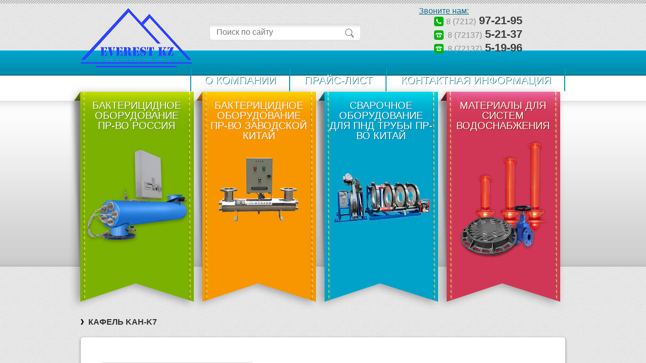

--- FILE ---
content_type: text/html; charset=UTF-8
request_url: https://everestkz.kz/catalog/stroitelnye-materialy/kafel-stenovoy-polovoy/kafel-kah-k7.html
body_size: 7263
content:
<!DOCTYPE html>
<html>
<head>
<title>Кафель KAH-K7 купить в Караганде</title>
<meta name="viewport" content="width=device-width, initial-scale=1">
<meta name="title" content="Кафель KAH-K7 купить в Караганде" />
<meta name='yandex-verification' content='5273a6d1d7462f37' />
<meta http-equiv="Content-Type" content="text/html; charset=UTF-8" />
<meta name="keywords" content="купить Кафель KAH-K7, Кафель KAH-K7 в караганде, Кафель KAH-K7 в Казахстане, Кафель стеновой, половой" />
<meta name="description" content="У нас вы можете купить Кафель KAH-K7 по низким ценам в Караганде и по всему Казахстане" />
<link href="/bitrix/cache/css/s1/inner/page_a6f7049545a0280e91e0149894c3bf34/page_a6f7049545a0280e91e0149894c3bf34.css?1554017247674" type="text/css"  rel="stylesheet" />
<link href="/bitrix/cache/css/s1/inner/template_fda156efaaaa6751f3f8ef27d8ea0683/template_fda156efaaaa6751f3f8ef27d8ea0683.css?15540172471301" type="text/css"  data-template-style="true"  rel="stylesheet" />
<script type="text/javascript">var _ba = _ba || []; _ba.push(["aid", "15ee70b885663161bb956f8ef933ee78"]); _ba.push(["host", "everestkz.kz"]); (function() {var ba = document.createElement("script"); ba.type = "text/javascript"; ba.async = true;ba.src = (document.location.protocol == "https:" ? "https://" : "http://") + "bitrix.info/ba.js";var s = document.getElementsByTagName("script")[0];s.parentNode.insertBefore(ba, s);})();</script>


<!--[if lt IE 9]>
<script type="text/javascript" src="http://html5shiv.googlecode.com/svn/trunk/html5.js"></script>
<![endif]-->
<link rel="stylesheet" href="https://maxcdn.bootstrapcdn.com/bootstrap/3.3.7/css/bootstrap.min.css" integrity="sha384-BVYiiSIFeK1dGmJRAkycuHAHRg32OmUcww7on3RYdg4Va+PmSTsz/K68vbdEjh4u" crossorigin="anonymous">

<link rel="shortcut icon" href="/favicon.ico">
<link href="/style/reset.css" rel="stylesheet" />
<link href="/style/style.css" rel="stylesheet" />
<link href="/style/stylesheet.css" rel="stylesheet" />
<link href="/style/jquery.fancybox.css" rel="stylesheet" />
<link href="/style/responsive.css?v=6" rel="stylesheet" />
	<link rel="stylesheet" type="text/css" href="/style/component.css" />
		<script src="/js/modernizr.custom.js"></script>
<script src="https://ajax.googleapis.com/ajax/libs/jquery/2.2.4/jquery.min.js"></script>


<script src="/js/jquery.jcarousel.min.js"></script>
<script src="/js/jcarousel.basic.js"></script>
<script src="/js/jcarousel.responsive.js"></script>
<script src="/js/jquery.fancybox.pack.js"></script>


<script>
$(document).ready(function() {
	$('.fancybox').fancybox({
padding: [90, 110, 65, 110],
tpl: {closeBtn : '<a title="Закрыть" class="fancybox-item fancybox-close" href="javascript:;">Закрыть<i class="sprite sprite-close"></i></a>'},
					helpers : {
					media : {},
					title : {
						type : 'over'
					}
				},
	afterLoad : function() {
					this.title = 'Фото ' + (this.index + 1) + ' из ' + this.group.length + (this.title ? ' - ' + this.title : '');
				}
	
	});
	
	$('.fancybox-full').fancybox({
padding: [90, 110, 65, 110],
tpl: {closeBtn : '<a title="Закрыть" class="fancybox-item fancybox-close" href="javascript:;">Закрыть<i class="sprite sprite-close"></i></a>'},
					helpers : {
					media : {},
					title : {
						type : 'over'
					}
				},

	
	});
	
});
</script>

<script src="/js/readmore.min.js"></script>
<script>
$(document).ready(function() {
var windowwidth = $(window).width();
if (windowwidth < '680') {
	$('.textcat').readmore({
		moreLink: '<a href="#">Читать далее</a>',
		lessLink: '<a href="#">Скрыть</a>',
		blockCSS: 'display: block; width: 100%; padding: 30px',
		collapsedHeight: 260
	});
}
});

$(window).resize(function() {
    if ($(window).width() < 680) {
		$('.textcat').readmore('destroy');


       $('.textcat').readmore({
		moreLink: '<a href="#">Читать далее</a>',
		lessLink: '<a href="#">Скрыть</a>',
		blockCSS: 'display: block; width: 100%; padding: 30px;',
		collapsedHeight: 260
	});
    } else {
		$('.textcat').readmore('destroy');
	}
});
</script>



</head>
<body>

		<div id="st-container" class="st-container">

			  
<nav class="st-menu st-effect-1" id="menu-1">

<ul>



			<li><a href="/about/">О компании</a></li>
		
			<li><a href="/price/">Прайс-лист</a></li>
		
			<li><a href="/contact/">Контактная информация</a></li>
		


</ul>


  <h2 class="icon icon-lab"> <a href="/catalog/bakteritsidnoe-oborudovanie/">Бактерицидное оборудование пр-во Россия</a></h2>
  <ul>
    <li><a href="/catalog/bakteritsidnoe-oborudovanie/bakteritsidnye-ustanovki-dlya-pitevoy-vody/">Для <b> питьевой воды</b> </a></li>
    <li><a href="/catalog/bakteritsidnoe-oborudovanie/bakteritsidnye-ustanovki-dlya-stochnoy-i-tekhnicheskoy-vody/">Для <b>сточной и технической воды</b> </a></li>
    <li><a href="/catalog/bakteritsidnye-ustanovki-dlya-pishchevoy-promyshlennosti-i-miniralnoy-vody.php">Для <b>пищевой промышлен - ности и миниральной воды</b> </a></li>
    <li><a href="/catalog/bakteritsidnye-ustanovki-dlya-basseynov-i-akvaparkov.php">Для <b>бассейнов и аквапарков</b> </a></li>
    <li><a href="/catalog/bakteritsidnye-ustanovki-dlya-morskoy-vody-i-vody-dlya-okeanariumov.php">Для <b>морской воды и воды для океанариумов</b> </a></li>
    <li><a href="/catalog/bakteritsidnoe-oborudovanie/zapasnye-chasti-k-bakteritsidnym-ustanovkam/"> <b>Запасные части</b> к бактерицидным установкам. </a></li>
    <li><a href="/catalog/obsluzhivanie-v-techenii-vsego-sroka-ekspluatatsii.php"><b>Обслуживание</b> в течении всего срока эксплуатации</a></li>
    <li><a href="/catalog/pusko-naladochnye-raboty-i-ustanovka-na-obekte.php"><b>Пуско-наладочные</b> работы и установка на объекте.</a></li>
    <li><a href="/catalog/dostavka-do-obekta.php"><b>Доставка</b> до объекта.</a></li>
    <li><a href="/catalog/obuchenie-personala.php"><b>Обучение</b> персонала.</a></li>
  </ul>
  
  
  
  <h2 class="icon icon-lab"> <a href="/catalog/bakteritsidnoe-oborudovanie/">Бактерицидное оборудование пр-во заводской Китай</a></h2>
  		<ul>
			
			<li><a href="/catalog/bakteritsidnoe-oborudovanie-pr-vo-zavodskoy-kitay/bakteritsidnye-ustanovki-dlya-pitevoy-vody-china/">Для <b> питьевой воды</b> </a></li>
			<li><a href="/catalog/bakteritsidnoe-oborudovanie-pr-vo-zavodskoy-kitay/bakteritsidnye-ustanovki-dlya-stochnoy-i-tekhnicheskoy-vody-china/">Для <b>сточной и технической воды</b> </a></li>
			
			<li><a href="#">Для <b>пищевой промышлен - ности и миниральной воды</b> </a></li>
			<li><a href="#">Для <b>бассейнов и аквапарков</b> </a></li>
			<li><a href="#">Для <b>морской воды и воды для океанариумов</b> </a></li>
			<li><a href="/catalog/bakteritsidnoe-oborudovanie-pr-vo-zavodskoy-kitay/zapasnye-chasti-k-bakteritsidnym-ustanovkam-china/"> <b>Запасные части</b> к бактерицидным установкам. </a></li>
			<li><a href="/catalog/obsluzhivanie-v-techenii-vsego-sroka-ekspluatatsii.php"><b>Обслуживание</b> в течении всего срока эксплуатации</a></li>
			<li><a href="/catalog/pusko-naladochnye-raboty-i-ustanovka-na-obekte.php"><b>Пуско-наладочные</b> работы и установка на объекте.</a></li>
			<li><a href="/catalog/dostavka-do-obekta.php"><b>Доставка</b> до объекта.</a></li>
			<li><a href="/catalog/obuchenie-personala.php"><b>Обучение</b> персонала.</a></li>
		</ul>
		
  <h2 class="icon icon-lab"> <a href="/catalog/materialy-dlya-sistem-vodosnabzheniya/">Материалы для систем водоснабжения</a></h2>
  <ul>
            <li><a href="/catalog/materialy-dlya-sistem-vodosnabzheniya/lyuki-kanalizatsionnye/">
      <strong>Люки канализационные</strong> (полимерно-песчаные) пр-во Россия.      </a></li>
        <li><a href="/catalog/materialy-dlya-sistem-vodosnabzheniya/gidranty-pozharnye-proizvodstvovo-rossiya/">
      <strong>Гидранты пожарные</strong> пр-во Россия.      </a></li>
        <li><a href="/catalog/materialy-dlya-sistem-vodosnabzheniya/kolonki-vodorazbornye-proizvodstvo-rossiya/">
      <strong>Колонки водоразборные</strong> пр-во Россия.      </a></li>
        <li><a href="/catalog/materialy-dlya-sistem-vodosnabzheniya/zapornaya-armatura-zadvizhki-ventelya-klapana-zatvory/">
      <strong>Запорная арматура</strong> (задвижки, фланцы, метизы).      </a></li>
        <li><a href="/catalog/materialy-dlya-sistem-vodosnabzheniya/zapasnye-chasti-dlya-gidrantov-i-kolonok/">
      <strong>Запасные части</strong> для гидрантов и колонок      </a></li>
        <li><a href="/catalog/materialy-dlya-sistem-vodosnabzheniya/pozharnye-podstavki/">
      <strong>Пожарные подставки</strong>      </a></li>
      </ul>
  <h2 class="icon icon-lab"> <a href="/catalog/svarochnoe-oborudovanie-dlya-pnd-truby/">Сварочное оборудование для ПНД трубы пр-во Китай</a></h2>
  <ul>
            <li><a href="/catalog/svarochnoe-oborudovanie-dlya-pnd-truby/svarochnye-apparaty/">
      <strong>Сварочные аппараты</strong> по стык-пайке ПНД трубы пр-во Китай.      </a></li>
        <li><a href="/catalog/svarochnoe-oborudovanie-dlya-pnd-truby/elektromuftovye-svarochnye-apparaty-pr-vo-kitay/">
      <strong>Электромуфтовые</strong> сварочные аппараты пр-во Китай      </a></li>
        <li><a href="/catalog/svarochnoe-oborudovanie-dlya-pnd-truby/bytovye-svarochnye-apparaty-dlya-pvkh-trub/">
      <strong>Бытовые</strong> сварочные аппараты для пвх труб      </a></li>
        <li><a href="/catalog/svarochnoe-oborudovanie-dlya-pnd-truby/komplektuyushchie-i-zapchasti-k-svarochnymi-apparatami/">
      <strong>Комплектующие и запчасти</strong> к сварочными аппаратами      </a></li>
      </ul>
  
</nav>
			
			<div class="st-pusher">
				<div class="st-content">
					<div class="st-content-inner">
					
<div id="panel" class="hidden-xs hidden-sm">
</div>
<div class="wrapper">
  <div id="st-trigger-effects" class="hidden-md hidden-lg">
                <button data-effect="st-effect-1"></button>
              </div>
  <header>

    <div class="line"></div>
    <div class="inner"> <a href="/" class="logo"><img src="/images/logo.png?v=2" /></a>
	
			
      <div class="search">
  
	  

<form action="/search/">


			<input type="text" class="search-text" name="q" value="" placeholder="Поиск по сайту" size="15" maxlength="50" />			
			
<input name="s" type="submit" class="search-submit" value="Поиск" />

</form>
</div>

	  
      <div class="contacts"> <span>Звоните нам:</span>
        <div>
		          <p><i class="sprite sprite-phone"></i><span>8 (7212)</span> 97-21-95</p>
          <p><i class="sprite sprite-phone2"></i><span>8 (72137)</span> 5-21-37</p>
		  <p><i class="sprite sprite-phone2"></i><span>8 (72137)</span> 5-19-96</p>

        </div>
        <div class="clr"></div>
      </div>
      <div class="clr"></div>
    </div>
  </header>
  <div class="menu hidden-xs hidden-sm">
    <div class="inner">
      <nav>
        <ul class="reset">
         


			<li><a href="/about/">О компании</a></li>
		
			<li><a href="/price/">Прайс-лист</a></li>
		
			<li><a href="/contact/">Контактная информация</a></li>
		


        </ul>
      </nav>
      <div class="clr"></div>
    </div>
  </div>
  
  
  
  <div class="flags hidden-xs hidden-sm">
    <div class="inner">
       <div class="flag flag1">
	<div class="title">
 <a href="/catalog/bakteritsidnoe-oborudovanie/">Бактерицидное оборудование пр-во Россия</a>
	</div>
	<div class="clr">
	</div>
	<div class="pic animate">
 <img alt="Бактерицидное оборудование пр-во Россия" src="/images/cat1.png">
	</div>
	<div class="txt animate">
		<ul>
			 			<li><a href="/catalog/bakteritsidnoe-oborudovanie/bakteritsidnye-ustanovki-dlya-pitevoy-vody/">Для <b> питьевой воды</b> </a></li>
			<li><a href="/catalog/bakteritsidnoe-oborudovanie/bakteritsidnye-ustanovki-dlya-stochnoy-i-tekhnicheskoy-vody/">Для <b>сточной и технической воды</b> </a></li>
			<li><a href="/catalog/bakteritsidnye-ustanovki-dlya-pishchevoy-promyshlennosti-i-miniralnoy-vody.php">Для <b>пищевой промышлен - ности и миниральной воды</b> </a></li>
			<li><a href="/catalog/bakteritsidnye-ustanovki-dlya-basseynov-i-akvaparkov.php">Для <b>бассейнов и аквапарков</b> </a></li>
			<li><a href="/catalog/bakteritsidnye-ustanovki-dlya-morskoy-vody-i-vody-dlya-okeanariumov.php">Для <b>морской воды и воды для океанариумов</b> </a></li>
			<li><a href="/catalog/bakteritsidnoe-oborudovanie/zapasnye-chasti-k-bakteritsidnym-ustanovkam/"> <b>Запасные части</b> к бактерицидным установкам. </a></li>
			<li><a href="/catalog/obsluzhivanie-v-techenii-vsego-sroka-ekspluatatsii.php"><b>Обслуживание</b> в течении всего срока эксплуатации</a></li>
			<li><a href="/catalog/pusko-naladochnye-raboty-i-ustanovka-na-obekte.php"><b>Пуско-наладочные</b> работы и установка на объекте.</a></li>
			<li><a href="/catalog/dostavka-do-obekta.php"><b>Доставка</b> до объекта.</a></li>
			<li><a href="/catalog/obuchenie-personala.php"><b>Обучение</b> персонала.</a></li>
		</ul>
	</div>
</div>


<div class="flag flag4">
	<div class="title">
		<a href="/catalog/bakteritsidnoe-oborudovanie-pr-vo-zavodskoy-kitay/">Бактерицидное оборудование пр-во заводской Китай</a>
	</div>
	<div class="clr">
	</div>
	<div class="pic animate">
 <img alt="Бактерицидное оборудование пр-во заводской Китай" src="/images/cat4-2.png">
	</div>
	<div class="txt animate">
		<ul>
			
			<li><a href="/catalog/bakteritsidnoe-oborudovanie-pr-vo-zavodskoy-kitay/bakteritsidnye-ustanovki-dlya-pitevoy-vody-china/">Для <b> питьевой воды</b> </a></li>
			<li><a href="/catalog/bakteritsidnoe-oborudovanie-pr-vo-zavodskoy-kitay/bakteritsidnye-ustanovki-dlya-stochnoy-i-tekhnicheskoy-vody-china/">Для <b>сточной и технической воды</b> </a></li>
			
			
			<li><a href="#">Для <b>пищевой промышлен - ности и миниральной воды</b> </a></li>
			<li><a href="#">Для <b>бассейнов и аквапарков<b> </a></li>
			<li><a href="/catalog/bakteritsidnoe-oborudovanie-pr-vo-zavodskoy-kitay/vozdushnye-dlya-pomeshcheniy/">Воздушные<b> для помещений<b></a></li>
			<!-- <li><a href="#">Для <b>морской воды и воды для океанариумов</b> </a></li> -->
			
			
			<li><a href="/catalog/bakteritsidnoe-oborudovanie-pr-vo-zavodskoy-kitay/zapasnye-chasti-k-bakteritsidnym-ustanovkam-china/"> <b>Запасные части</b> к бактерицидным установкам. </a></li>
			<li><a href="/catalog/obsluzhivanie-v-techenii-vsego-sroka-ekspluatatsii.php"><b>Обслуживание</b> в течении всего срока эксплуатации</a></li>
			<li><a href="/catalog/pusko-naladochnye-raboty-i-ustanovka-na-obekte.php"><b>Пуско-наладочные</b> работы и установка на объекте.</a></li>
			<li><a href="/catalog/dostavka-do-obekta.php"><b>Доставка</b> до объекта.</a></li>
			<li><a href="/catalog/obuchenie-personala.php"><b>Обучение</b> персонала.</a></li>
		</ul>
	</div>
</div>





<div class="flag flag2">
	<div class="title">
 <a href="/catalog/materialy-dlya-sistem-vodosnabzheniya/">Материалы для систем водоснабжения</a>
	</div>
	<div class="clr">
	</div>
	<div class="pic animate">
 <img alt="Материалы для систем водоснабжения" src="/images/cat2.png">
	</div>
	<div class="txt animate">
		<ul>
			  			<li><a href="/catalog/materialy-dlya-sistem-vodosnabzheniya/lyuki-kanalizatsionnye/"> <strong>Люки канализационные</strong> (полимерно-песчаные) пр-во Россия. </a></li>
			 			<li><a href="/catalog/materialy-dlya-sistem-vodosnabzheniya/gidranty-pozharnye-proizvodstvovo-rossiya/"> <strong>Гидранты пожарные</strong> пр-во Россия. </a></li>
			 			<li><a href="/catalog/materialy-dlya-sistem-vodosnabzheniya/kolonki-vodorazbornye-proizvodstvo-rossiya/"> <strong>Колонки водоразборные</strong> пр-во Россия. </a></li>
			 			<li><a href="/catalog/materialy-dlya-sistem-vodosnabzheniya/zapornaya-armatura-zadvizhki-ventelya-klapana-zatvory/"> <strong>Запорная арматура</strong> (задвижки, фланцы, метизы). </a></li>
			 			<li><a href="/catalog/materialy-dlya-sistem-vodosnabzheniya/zapasnye-chasti-dlya-gidrantov-i-kolonok/"> <strong>Запасные части</strong> для гидрантов и колонок </a></li>
			 			<li><a href="/catalog/materialy-dlya-sistem-vodosnabzheniya/pozharnye-podstavki/"> <strong>Пожарные подставки</strong> </a></li>
			 		</ul>
	</div>
</div>
<div class="flag flag3">
	<div class="title">
 <a href="/catalog/svarochnoe-oborudovanie-dlya-pnd-truby/">Сварочное оборудование для ПНД трубы пр-во Китай</a>
	</div>
	<div class="clr">
	</div>
	<div class="pic animate">
 <img alt="Сварочное оборудование для ПНД трубы пр-во Китай" src="/images/cat3-2.png">
	</div>
	<div class="txt animate">
		<ul>
			  			<li><a href="/catalog/svarochnoe-oborudovanie-dlya-pnd-truby/svarochnye-apparaty/"> <strong>Сварочные аппараты</strong> по стык-пайке ПНД трубы пр-во Китай. </a></li>
			 			<li><a href="/catalog/svarochnoe-oborudovanie-dlya-pnd-truby/elektromuftovye-svarochnye-apparaty-pr-vo-kitay/"> <strong>Электромуфтовые</strong> сварочные аппараты пр-во Китай </a></li>
			 			<li><a href="/catalog/svarochnoe-oborudovanie-dlya-pnd-truby/bytovye-svarochnye-apparaty-dlya-pvkh-trub/"> <strong>Бытовые</strong> сварочные аппараты для пвх труб </a></li>
			 			<li><a href="/catalog/svarochnoe-oborudovanie-dlya-pnd-truby/komplektuyushchie-i-zapchasti-k-svarochnymi-apparatami/"> <strong>Комплектующие и запчасти</strong> к сварочными аппаратами </a></li>
			 		</ul>
	</div>
</div>

<div class="clr">
</div>
 <br>    </div>
  </div>
  
  
    <div class="bg">
    <div class="main">
      <div class="title"><i class="sprite sprite-breadcrumb"></i>
        <h1>Кафель KAH-K7</h1>
      </div>
	       <div class="content">
	 <section class="full" id="full">
	 
	 
	 <div class="error"></div>


<script>
$(document).ready(function() {
error = $('#order .errortext').html();

if (error != '') {
$('.error').html(error);
$('.error').show();
}

	


	function openfancybox() {
		$.fancybox.open({
			padding: 10,
			href: '#order',
			width: '90%',
			afterLoad: function() {
                 window.location.hash = this.href;
              },
              afterClose : function(){
                window.location.hash = "";
              }
		});
	}
	function abc2(n) {
		n += "";
		n = new Array(4 - n.length % 3).join("U") + n;
		return n.replace(/([0-9U]{3})/g, "$1 ").replace(/U/g, "");
	}

$('.tovar').on('change', 'select', function() {
		
if($(this).val() == 0) return false;
    curval=$(this).val();
	count_input = $('#count_input').val();
	price2 = count_input * curval;
	
		$('#order input[name="form_hidden_10"]').val(count_input);
		$('#order input[name="form_hidden_11"]').val(abc2(curval));
		$('#order input[name="hiddenprice"]').val(curval);
		$('#order input[name="form_hidden_12"]').val(price2);
		$('#order #price > span').text(price2);
		
		
		
	$('#order #price > span').text(abc2(curval));
});

	$('.fancybox-order').click(function(){
		count_input = $('#count_input').val();
				price = count_input * $(this).siblings('.price').find('input').val();
		textprice = $(this).siblings('.price').find('input').attr('title');
		//price = count_input * от 3596 тг.;
		
		if (price==0) {
			$('.tovar .col3').hide();
			$('#order input[name="form_hidden_12"]').val(textprice);
		} else {
		$('.tovar .col3').show();
		price = abc2(price);
			$('#order input[name="form_hidden_12"]').val(price);
		}
		
		
		
		$('#order input[name="form_hidden_9"]').val('Кафель KAH-K7');
		$('#order input[name="form_hidden_10"]').val(count_input);
		$('#order input[name="form_hidden_11"]').val('');
		$('#order input[name="hiddenprice"]').val('от 3596 тг.');
		$('#order input[name="form_hidden_12"]').val(price);
		$('#order #price > span').text(price);
				
				$('#order .tovar .name').html('Кафель KAH-K7');
				openfancybox();
		return false;
	});
});
</script>



	 <div class="leftblock">

	 			
				 
		 	<div class="pic">
	<a href="/upload/iblock/d39/d3952cf15573e10ebc0250967f4ab380.jpg" class="fancybox-full" title="Кафель KAH-K7">
	<img style="display:block;" border="0" src="/upload/resize_cache/iblock/d39/300_250_2/d3952cf15573e10ebc0250967f4ab380.jpg" class="img-responsive" alt="Кафель KAH-K7"  title="Кафель KAH-K7" />
	</a>
	</div>
		
	
	 
	 <div class="payment" id="payment">
	 
	 
	 				
				
	 
	 				<div class="price">
				<input type="hidden" value="0" title="от 3596 тг." name="tovarprice" />
				<span class="no_price"><b>Цена:</b> от 3596 тг.</span>
				 </div>
								
								
				
                <a href="#order" class="fancybox-order order">Оформить заказ</a> </div>
				
	 </div>
	 
	 <div class="rightblock">
	 
	 

				      <p><b>Mодель:</b><br>
  KAH-K7</p>
      <p><b>Размер:</b><br>
      300x600mm</p>
	  <p><b>Описание:</b><br>
      КАФЕЛЬ 300*600</p>
 	
 	
	
		
	 </div>
	 <div id="order">
<form name="SIMPLE_FORM_2" action="/catalog/stroitelnye-materialy/kafel-stenovoy-polovoy/kafel-kah-k7.html" method="POST" enctype="multipart/form-data"><input type="hidden" name="sessid" id="sessid" value="8e0cc9f906caa6f19036c6c73d8b193c" /><input type="hidden" name="WEB_FORM_ID" value="2" />	<div class="title">Оформить заявку</div>

            <div class="tovar">
              <div class="col1"> Товар:
                <div class="name"></div>
              </div>
              <div class="col2"> Количество:
                <div class="count">
                  <input type="text" class="count_input" id="count_input" name="count" value="1" /> шт.
                  <a href="#" class="sprite sprite-minus minus" title="Меньше">Меньше</a> <a href="#" class="sprite sprite-plus plus" title="Больше">Больше</a> 
				  
				  
				  <script type="text/javascript">
//<![CDATA[
  jQuery(document).ready(function(){
  	function abc2(n) {
		n += "";
		n = new Array(4 - n.length % 3).join("U") + n;
		return n.replace(/([0-9U]{3})/g, "$1 ").replace(/U/g, "");
	}
	
    jQuery('.plus').click(function() {
      var oldVal = jQuery(this).parent().find("input").val();
      if ( parseFloat(oldVal) >= 1 ) {
        var newVal = parseFloat(oldVal) + 1;
		cost = $('#order input[name="hiddenprice"]').val();
		price = abc2(newVal * cost);
        jQuery(this).parent().find("input").val(newVal);
		$('#order input[name="form_hidden_10"]').val(newVal);
		$('#order #price > span').text(price);
		$('#order input[name="form_hidden_12"]').val(price);
      }
    });
 
    jQuery('.minus').click(function() {
      var oldVal = jQuery(this).parent().find("input").val();
      if ( parseFloat(oldVal) >= 2 ) {
        var newVal = parseFloat(oldVal) - 1;
		cost = $('#order input[name="hiddenprice"]').val();
		price = abc2(newVal * cost);
        jQuery(this).parent().find("input").val(newVal);
		$('#order input[name="form_hidden_10"]').val(newVal);
		$('#order #price > span').text(price);
		$('#order input[name="form_hidden_12"]').val(price);
      }
    });
  });
//]]>
</script>
				  
				  </div>
              </div>
              <div class="col3"> Общая сумма:
                <div class="price" id="price"><span>0</span> тг.</div>
              </div>
              <div class="clr"></div>
            </div>
            <div class="txt"> Укажите ваши данные, и наши менеджеры в кротчайшие сроки свяжутся с вами для уточнения деталей заказа </div>
            <div class="datatitle">Ваши данные: </div>
            <div class="data">
         		 

	


	<input type="hidden"  name="form_hidden_9" value="" /><input type="hidden"  name="form_hidden_10" value="" /><input type="hidden"  name="form_hidden_11" value="" /><input type="hidden"  name="form_hidden_12" value="" />              <input type="hidden" value="" name="hiddenprice">
		
			<label>
								Фамилия<font color='red'><span class='form-required starrequired'>*</span></font>			</label>
			<input type="text"  class="inputtext"  name="form_text_1" value="" size="0" />		<div class="clr"></div>
	              <input type="hidden" value="" name="hiddenprice">
		
			<label>
								Имя<font color='red'><span class='form-required starrequired'>*</span></font>			</label>
			<input type="text"  class="inputtext"  name="form_text_2" value="" size="0" />		<div class="clr"></div>
	              <input type="hidden" value="" name="hiddenprice">
		
			<label>
								Организация			</label>
			<input type="text"  class="inputtext"  name="form_text_3" value="" size="0" />		<div class="clr"></div>
	              <input type="hidden" value="" name="hiddenprice">
		
			<label>
								Телефон<font color='red'><span class='form-required starrequired'>*</span></font>			</label>
			<input type="text"  class="inputtext"  name="form_text_4" value="" size="0" />		<div class="clr"></div>
	              <input type="hidden" value="" name="hiddenprice">
		
			<label>
								Email<font color='red'><span class='form-required starrequired'>*</span></font>			</label>
			<input type="text"  class="inputtext"  name="form_email_5" value="" size="0" />		<div class="clr"></div>
	              <input type="hidden" value="" name="hiddenprice">
		
			<label>
								Город			</label>
			<input type="text"  class="inputtext"  name="form_text_6" value="" size="0" />		<div class="clr"></div>
	              <input type="hidden" value="" name="hiddenprice">
		
			<label>
								Адрес			</label>
			<input type="text"  class="inputtext"  name="form_text_7" value="" size="0" />		<div class="clr"></div>
	              <input type="hidden" value="" name="hiddenprice">
		
			<label>
								Комментарий			</label>
			<textarea name="form_textarea_8" cols="40" rows="5"  class="inputtextarea" ></textarea>		<div class="clr"></div>
	<label>Введите символы с картинки<font color='red'><span class='form-required starrequired'>*</span></font></label>
			<input type="hidden" name="captcha_sid" value="0f29ce4af4e63483e824e95f0276ca16" />
			<img src="/bitrix/tools/captcha.php?captcha_sid=0f29ce4af4e63483e824e95f0276ca16" width="180" height="38" />
			<input type="text" name="captcha_word" size="30" maxlength="50" value="" class="inputtext" />
	<div class="clr"></div>
		
		


				<input  type="submit" name="web_form_submit" value="Отправить" />
				
						



</div>
</form>



        </div>
	 <div class="clr"></div>
</section>


<script>
$(window).load(function() {
	$('.rightblock table').addClass('responsive');
});
</script>

</div><p><a href="/catalog/">Возврат к списку</a></p>
  	
  </div>
  <footer>
  <div class="fbg"></div>
    <div class="inner"> <a href="/" class="logo"><img src="/images/logo.png" alt=" " width="226" height="120" /></a>
	
	<ul class="fmenu reset">



			<li><a href="/about/">О компании</a></li>
		
			<li><a href="/price/">Прайс-лист</a></li>
		
			<li><a href="/contact/">Контактная информация</a></li>
		


	</ul>
	
      <div class="adress"> 
	  101200 Карагандинская область, г. Сарань, ул.Победы 34, <br />офис: 200, 201
	   </div>
      <div class="contacts">
	  
	          <div class="left">
          <p><span>Звоните нам:</span></p>
          <p>8 (701) 962-02-75</p>
          <p>8 (777) 253-40-53</p>
		 </div>
        <div class="right">
          <p>8 (701) 523-91-21</p>
          <p>8 (7212) 97-21-95</p>
          <p>8 (72137) 5-21-37</p>
		  <p>8 (72137) 5-19-96</p>
        </div>

      </div>
    </div>
  </footer>
</div>

</div>
</div>
</div>
</div>

<script src="/js/classie.js"></script>
		<script src="/js/sidebarEffects.js"></script>
		
<!-- Yandex.Metrika counter -->
<script type="text/javascript">
(function (d, w, c) {
    (w[c] = w[c] || []).push(function() {
        try {
            w.yaCounter28488036 = new Ya.Metrika({id:28488036,
                    webvisor:true,
                    clickmap:true,
                    trackLinks:true,
                    accurateTrackBounce:true});
        } catch(e) { }
    });

    var n = d.getElementsByTagName("script")[0],
        s = d.createElement("script"),
        f = function () { n.parentNode.insertBefore(s, n); };
    s.type = "text/javascript";
    s.async = true;
    s.src = (d.location.protocol == "https:" ? "https:" : "http:") + "//mc.yandex.ru/metrika/watch.js";

    if (w.opera == "[object Opera]") {
        d.addEventListener("DOMContentLoaded", f, false);
    } else { f(); }
})(document, window, "yandex_metrika_callbacks");
</script>
<noscript><div><img src="//mc.yandex.ru/watch/28488036" style="position:absolute; left:-9999px;" alt="" /></div></noscript>
<!-- /Yandex.Metrika counter -->

</body>
</html>

--- FILE ---
content_type: text/css
request_url: https://everestkz.kz/style/style.css
body_size: 29394
content:
@import url(http://fonts.googleapis.com/css?family=Roboto+Condensed:300,400,300italic,400italic,700,700italic&subset=latin,cyrillic-ext,cyrillic);
html, body {
	width: 100%;
	height: 100%;
	min-width:960px;
}

.wrapper {
height:100%;
width:100%;
}

body {
font-family: 'Roboto Condensed', sans-serif;
}

header {
width:100%;
height:100px;
background:url(../images/headerbg.png) repeat center top;
position:relative;
z-index:2;
}

header > .line {
width:100%;
height:7px;
background:url(../images/headerline.jpg) repeat-x center top;
}

header > .inner {
width:960px;
margin:0 auto;
position:relative;
height:93px;
}

header .logo {
display:block;
text-decoration:none;
float:left;
width:175px;
height:120px;
margin-top:9px;
margin-right:80px;
}

header .search {
position:relative;
width:300px;
float:left;
margin-top:40px;
height:35px;
}

header .search .search-text {
width:100%;
background:url(../images/inputbg.png) repeat-x center top;
line-height:33px;
padding:0 35px 0 13px;
height:33px;
border:1px solid #DBDBDB;
outline:0;
font-weight:300;
color:#9a9a9a;
font-size:16px;
font-family: 'Roboto Condensed', sans-serif;
-webkit-border-radius: 5px;
-moz-border-radius: 5px;
border-radius: 5px;
}

header .search .search-submit {
background:url(../images/sprite-sourse/searchbtn.png) no-repeat 0 0;
    width: 18px;
    height: 18px;
	margin:0;
	padding:0;
display:block;
position:absolute;
right:13px;
top:10px;
border:0;
outline:0;
cursor:pointer;

text-decoration:none;
text-indent:-9999px;
}

header .contacts {
float:right;
margin-top:7px;
width:290px;
}


header .contacts > span {
color:#0b7087;
text-decoration:underline;
float:left;
/*margin-top:26px;*/
font-size:16px;
}

header .contacts > div {
float:left;
margin-left:30px;

}

header .contacts > div p {
font-weight:700;
font-size:22px;
color:#3d3d3d;
position:relative;
margin-bottom:5px;
text-align:right;
padding-left:24px;
}

header .contacts > div  p i {
position:absolute;
top:3px;
left:0;
}

header .contacts > div p span {
font-size:16px;
color:#8e8e8e;
font-weight:normal;
}

.menu {
position:relative;
z-index:1;
width:100%;
background:url(../images/menubg.png) repeat-x center top;
height:50px;
}

.menu > .inner {
width:960px;
margin:0 auto;
}

.menu > .inner nav {
float:right;
}

.menu > .inner nav ul {
background:url(../images/menu-separate.png) no-repeat left top;
height:45px;
}

.menu > .inner nav ul li {
float:left;
background:url(../images/menu-separate.png) no-repeat right top;
}

.menu > .inner nav ul li a {
text-shadow: 1px 1px 0 #0b7087;
color:#fff;
text-decoration:none;
border:none;
display:block;
height:46px;
line-height:45px;
padding:0 28px;
text-transform:uppercase;
font-weight:300;
font-size:21px;
}

.menu > .inner nav ul li a:hover, .menu > .inner nav ul li a.active {
-webkit-box-shadow:inset 0 0 30px 0 rgba(0,0,0,0.5);
box-shadow:inset 0 0 30px 0 rgba(0,0,0,0.5);
}

.flags {
width:100%;
height:329px;
background:url(../images/catbg.png) repeat-x center top;
margin-top:50px;
}

.flags > .inner {
width:960px;
margin:0 auto;
position:relative;
}

.flags .flag {
position:absolute;
width:257px;
height:446px;
top:-31px;
}

.flags .flag.flag1 {
left:-24px;
}

.flags .flag.flag4 {
left:218px;
}
.flags .flag.flag3 {
left:460px;
}

.flags .flag.flag2 {
left:702px;
}

.flags .flag .title {
height:50px;
text-align:center;
float:right;
width:205px;
margin-right:20px;
margin-top:30px;
}

.flags .flag .title a {
text-transform:uppercase;
text-decoration:none;
color:#fff;
font-size:20px;
}

.flags .flag .pic {
width:225px;
position:absolute;
text-align:center;
top:100px;
left:23px;
}

.flags .flag.flag1 {
background:url(../images/cat1bg.png) no-repeat 0 0;
}

.flags .flag.flag2 {
background:url(../images/cat2bg.png) no-repeat 0 0;
}

.flags .flag.flag3 {
background:url(../images/cat3bg.png) no-repeat 0 0;
}

.flags .flag.flag4 {
background:url(../images/cat4bg.png) no-repeat 0 0;
}

.flags .flag.flag1 .title a {
text-shadow: 1px 1px 0 #607d0f;
}

.flags .flag.flag2 .title a {
text-shadow: 1px 1px 0 #782008;
}

.flags .flag.flag3 .title a {
text-shadow: 1px 1px 0 #0b7087;
}

.flags .flag.flag4 .title a {
text-shadow: 1px 1px 0 #e0841f;
}

.flags .flag.flag1 .pic {
top:125px;
}

.flags .flag.flag2 .pic {
top:110px;
}

.flags .flag.flag3 .pic {
top:150px;
}

.flags .flag.flag4 .pic {
top:125px;
}

.flag:hover .pic {
    opacity: 0;
}
.flag .pic {
    opacity: 1;
}


.flag:hover .txt {
    opacity: 1;
}
.flag .txt {
    opacity: 0;
}


.animate, .animate:hover {
    transition: all 0.6s ease 0s;
}

.flag .txt {
  left: 55px;
    position: absolute;
    top: 97px;
    width: 180px;
  overflow-wrap: normal;  /* не поддерживает IE, Firefox; является копией word-wrap */ 
  word-wrap: normal;
  word-break: keep-all;  /* не поддерживает Opera12.14, значение keep-all не поддерживается IE, Chrome */ 
  line-break: auto;  /* нет поддержки для русского языка */ 
 -webkit-hyphens: auto; -moz-hyphens: auto; hyphens: auto;  /* не поддерживает IE, Opera12.14, значение auto не поддерживается Chrome */ 
}

.flag .txt ul {
list-style:url(../images/disk.png);
list-style-position:outside;
}

.flag .txt ul li {
	margin-bottom:3px;
}

.flag.flag4 .txt ul li {
margin-bottom:0;
}

.flag .txt ul li a {
color:#000;
font-size:15px;
text-decoration:none;
font-weight:300;
}

.flag .txt ul li a b, .flag .txt ul li a strong {
color:#fff;
font-weight:normal;
}

.about {
background:url(../images/contentbg.png) repeat-y center top #AABBCD;
width:100%;
padding:100px 0 30px;
font-size:16px;
font-weight:300;
line-height:20px;
text-align:justify;
}

.about > .inner {
position:relative;
width:960px;
margin:0 auto;
}

.about h1 {
font-weight:normal;
text-transform:uppercase;
font-size:24px;
text-align:center;
margin-bottom:30px;
}

.about p {
margin-bottom:10px;
}

.about b, .about strong {
font-weight:bold;
}

.map {
width:960px;
margin:0 auto;
text-align:center;
padding:50px 0;
}

.map .title {
text-align:center;
font-weight:normal;
text-transform:uppercase;
font-size:24px;
text-align:center;
margin-bottom:30px;
}

.certificates {
width:100%;
background:url(../images/certbg.png) repeat-y center top #5B6974;
padding:30px 0;
}

.certificates .title {
color:#fff;
text-shadow: 1px 1px 0 #0b7087;
margin-bottom:40px;
text-align:center;
font-weight:normal;
text-transform:uppercase;
font-size:24px;
text-align:center;

}

.newsblock {
width:960px;
margin:0 auto;
padding:30px 0;
}

.newsblock .title {
color:#000;
margin-bottom:40px;
text-align:center;
font-weight:normal;
text-transform:uppercase;
font-size:24px;
text-align:center;

}

.newsblock .nws {
margin-bottom:50px;
overflow:hidden;
}

.newsblock .nws > .pic {
width:200px;
float:left;
}

.newsblock .nws > .pic a {
display:block;
padding:2px;
border:1px solid #CECECE;
-webkit-border-radius: 5px;
-moz-border-radius: 5px;
border-radius: 5px;
width:170px;
overflow:hidden;
text-decoration:none;
}

.newsblock .nws > .pic a:hover {
border:1px solid #919191;
}

.newsblock .nws > .pic img {
width:170px;
height:120px;
}

.newsblock .nws > .pic + .desc {
/*float:left;
width:760px;*/
overflow:hidden;
}

.newsblock .nws .desc .name {
color:#3d3d3d;
text-decoration:none;
display:block;
font-size:20px;
margin-bottom:10px;
}

.newsblock .nws .desc .name:hover {
color:#000;
text-decoration:underline;
}

.newsblock .nws .desc .date {
color:#9a9a9a;
font-size:14px;
margin-bottom:10px;
}

.newsblock .nws .desc .txt {
color:#000;
font-size:16px;
text-align:justify;
line-height:20px;
}

.newsblock .nws .desc .txt a {
text-decoration:underline;
color:#00a2ca;
}

.newsblock .nws .desc .txt a:hover {
text-decoration:none;
}

footer {
width:100%;
background-color:#7CAAB2;

}
.fbg {

background:url(../images/footerbg.png) repeat-x center top;
position:relative;
top:-3px;
width:100%;
height:3px;
}

footer > .inner {
padding:30px 0;
margin:0 auto;
width:960px;
overflow:hidden;
position:relative;
}

footer .logo {
float:left;
width:226px;
}

footer .adress {
float:left;
font-size:16px;
color:#000;
width:225px;
margin-top:50px;
margin-left:60px;
line-height:22px;
}

footer .contacts {
float:right;
overflow:hidden;
margin-top:50px;
color:#000;
font-size:16px;
width:280px;
}

footer .contacts .left {
float:left;
}

footer .contacts .right {
float:right;
text-align:right;
}

footer .contacts p {
margin-bottom:10px;
}

footer .contacts p span {
color:#0b7087;
text-decoration:underline;
}

footer .fmenu {
display:block;
position:absolute;
left:285px;
top:30px;
}

footer .fmenu li {
float:left;
margin-right:30px;
}
footer .fmenu li a {
text-shadow: 1px 1px 0 #3a3a3a;
color:#fff;
text-decoration:none;
font-size:22px;
text-transform:uppercase;

}

footer .fmenu li a:hover {
text-decoration:underline;
}

.bg {
width:100%;
 background: url("../images/headerbg.png") repeat scroll center top rgba(0, 0, 0, 0);
}


.main {
margin:0 auto;
width:960px;
padding:100px 0 30px;
font-size:16px;
font-weight:300;
line-height:20px;
text-align:justify;
}

.main > .title {
text-transform:uppercase;
font-weight:bold;
font-size:16px;
margin-bottom:20px;
}

.main > .title h1 {
display:inline;
}

.main > .title i {
display:inline-block;
margin-right:5px;
}

.main .content {
background-color:#fff;
-webkit-border-radius: 5px;
-moz-border-radius: 5px;
border-radius: 5px;
margin-bottom:20px;
-webkit-box-shadow: 0 2px 5px 1px rgba(0,0,0,0.3);
box-shadow: 0 2px 5px 1px rgba(0,0,0,0.3);
}

.items {

}

.items article {
/*float:left;
width:319px;*/
border:1px solid #D3D3D3;
height:318px;
-webkit-border-radius: 5px;
-moz-border-radius: 5px;
border-radius: 5px;
/*margin-bottom:-1px;
margin-left:-1px;*/
box-sizing:border-box;
}

.items article .pic {


text-align:center;



margin-top:50px;
margin-bottom:20px;
}

.items article .pic a {
display:block;
vertical-align:middle;
width:140px;
line-height:110px;
border:1px solid #E7E7E7;
margin:0 auto;
padding:3px;
}
.items article .pic  img {
max-height:110px;
max-width:141px;
vertical-align:middle;
}

.items article .pic .no_image {
display:block;
vertical-align:middle;
width:140px;
line-height:110px;
border:1px solid #E7E7E7;
margin:0 auto;
max-height:110px;
max-width:141px;
color:#a7a7a7;
}

.items article a.name {
color:#535353;
font-size:16px;
text-decoration:none;
height:60px;
overflow:hidden;
display:block;
margin-bottom:15px;
text-align:left;
}

.items article a.name:hover {
text-decoration:underline;
}

.items article .payment {
overflow:hidden;
}

.items article .payment .price {
float:left;
font-size:25px;
line-height:30px;
}

.items article .payment .price .no_price {
font-size:20px;
}

.items article .payment .price span {
font-size:15px;
}



.items article .payment .order {
width:140px;
height:30px;
line-height:30px;
display:block;
text-align:center;
float:right;
color:#fff;
text-decoration:none;
outline:0;
-webkit-border-radius: 5px;
-moz-border-radius: 5px;
border-radius: 5px;
background: #00a5ce; /* Old browsers */
/* IE9 SVG, needs conditional override of 'filter' to 'none' */
background: url([data-uri]);
background: -moz-linear-gradient(top,  #00a5ce 0%, #008cb0 100%); /* FF3.6+ */
background: -webkit-gradient(linear, left top, left bottom, color-stop(0%,#00a5ce), color-stop(100%,#008cb0)); /* Chrome,Safari4+ */
background: -webkit-linear-gradient(top,  #00a5ce 0%,#008cb0 100%); /* Chrome10+,Safari5.1+ */
background: -o-linear-gradient(top,  #00a5ce 0%,#008cb0 100%); /* Opera 11.10+ */
background: -ms-linear-gradient(top,  #00a5ce 0%,#008cb0 100%); /* IE10+ */
background: linear-gradient(to bottom,  #00a5ce 0%,#008cb0 100%); /* W3C */
filter: progid:DXImageTransform.Microsoft.gradient( startColorstr='#00a5ce', endColorstr='#008cb0',GradientType=0 ); /* IE6-8 */

}

.items article .payment .order:hover {
background: #008cb0; /* Old browsers */
/* IE9 SVG, needs conditional override of 'filter' to 'none' */
background: url([data-uri]);
background: -moz-linear-gradient(top,  #008cb0 0%, #00a5ce 100%); /* FF3.6+ */
background: -webkit-gradient(linear, left top, left bottom, color-stop(0%,#008cb0), color-stop(100%,#00a5ce)); /* Chrome,Safari4+ */
background: -webkit-linear-gradient(top,  #008cb0 0%,#00a5ce 100%); /* Chrome10+,Safari5.1+ */
background: -o-linear-gradient(top,  #008cb0 0%,#00a5ce 100%); /* Opera 11.10+ */
background: -ms-linear-gradient(top,  #008cb0 0%,#00a5ce 100%); /* IE10+ */
background: linear-gradient(to bottom,  #008cb0 0%,#00a5ce 100%); /* W3C */
filter: progid:DXImageTransform.Microsoft.gradient( startColorstr='#008cb0', endColorstr='#00a5ce',GradientType=0 ); /* IE6-8 */
}

.items article > .inner {
padding:0 15px;
}

.paginator {
color:#818181;
width:296px;
font-weight:normal;
margin:40px auto 20px;
}

.paginator > div {
text-align:center;
margin-bottom:15px;
}

.paginator > div + div {
font-size:11px;
color:#818181;
margin-bottom:0;
}

.paginator > div + div a {
display:inline-block;
text-decoration:none;
color:#085465;
padding:2px 8px;
background-color:#fff;
font-size:18px;
margin:0 2px;
-webkit-box-shadow: 1px 1px 5px 0 rgba(0,0,0,0.5);
box-shadow: 1px 1px 5px 0 rgba(0,0,0,0.5);
-webkit-border-radius: 3px;
-moz-border-radius: 3px;
border-radius: 3px;
}

.paginator > div + div a.txt {
font-size:11px;
color:#818181;
line-height:24px;
margin:0;
background:none;
box-shadow:none;
-webkit-border-radius: 0px;
-moz-border-radius: 0px;
border-radius: 0px;
padding:0;
}

.paginator > div + div a.txt:hover {
text-decoration:underline;
}

.paginator > div + div b {
display:inline-block;
font-size:18px;
padding:2px 8px;
-webkit-box-shadow:inset 1px 1px 5px 0 rgba(0,0,0,0.5), 1px 1px 5px 0 rgba(0,0,0,0.5);
box-shadow:inset 1px 1px 5px 0 rgba(0,0,0,0.5), 1px 1px 5px 0 rgba(0,0,0,0.5);



background-color:#008FB4;
color:#fff;
margin:0 2px;
-webkit-border-radius: 3px;
-moz-border-radius: 3px;
border-radius: 3px;
}

.content > .text {
padding:50px 80px;
font-weight:normal;
font-size:15px;
line-height:20px;
color:#4b4b4b;
}

.content > .text.textcat {
padding-bottom:10px;
}

.content > .text h2 {
padding-bottom:15px;
border-bottom:1px solid #C2C2C2;
font-size:18px;
margin-bottom:20px;
text-transform:uppercase;
color:#4b4b4b;
}

.content > .text p {
margin-bottom:10px;
box-sizing:content-box;
}

.content > .text h3 {
padding-bottom:15px;
border-bottom:1px solid #C2C2C2;
font-size:17px;
margin-bottom:20px;
text-transform:uppercase;
color:#4b4b4b;
margin-top:20px;
}

.content > .text b, .content > .text strong {
font-weight:bold;
}

.content > .text i, .content > .text em {
font-style:italic;
}

.content > .text ul, .content > .text ol {
margin:10px 0;
margin-left:15px;
}


.content > .full {
padding:50px 40px;
font-weight:normal;
font-size:16px;
line-height:20px;
color:#a7a7a7;
}

.content > .full p {
margin-bottom:10px;
font-weight:300;
}


.content > .full b, .content > .full strong {
font-weight:bold;
}

.content > .full i, .content > .full em {
font-style:italic;
}

.content > .full ul, .content > .full ol {
margin:10px 0;
margin-left:15px;
}

.content > .full .leftblock {
width:302px;
margin-right:50px;
margin-bottom:10px;
float:left;
}

.content > .full .leftblock  .pic {
width:302px;
height:252px;
border:1px solid #D3D3D3;
text-align:center;
vertical-align:middle;
box-sizing: border-box;
-webkit-border-radius: 3px;
-moz-border-radius: 3px;
border-radius: 3px;
margin-bottom:25px;
}

.content > .full .leftblock  .pic img {
max-width:300px;
max-height:250px;
}

.content > .full .leftblock .minipic {
margin-bottom:25px;
}

.content > .full .leftblock .minipic a {
display:block;
text-decoration:none;
width:65px;
height:50px;
overflow:hidden;
float:left;
margin-left:4px;
margin-right:4px;
margin-bottom:10px;
-webkit-border-radius: 3px;
-moz-border-radius: 3px;
border-radius: 3px;
text-align:center;
border:1px solid #D3D3D3;
}

.content > .full .leftblock .minipic a img {
width:65px;
height:50px;
}

.content > .full .leftblock .payment {
}


.content > .full .leftblock .payment {
overflow:hidden;
}

.content > .full .leftblock .payment .price {
float:left;
font-size:30px;
line-height:35px;
font-weight:bold;
color:#000;
}

.content > .full .leftblock .payment .price span {
font-size:15px;
}



.content > .full .leftblock .payment .order {
width:155px;
height:35px;
line-height:35px;
display:block;
text-align:center;
float:right;
color:#fff;
text-decoration:none;
outline:0;
-webkit-border-radius: 5px;
-moz-border-radius: 5px;
border-radius: 5px;
background: #00a5ce; /* Old browsers */
/* IE9 SVG, needs conditional override of 'filter' to 'none' */
background: url([data-uri]);
background: -moz-linear-gradient(top,  #00a5ce 0%, #008cb0 100%); /* FF3.6+ */
background: -webkit-gradient(linear, left top, left bottom, color-stop(0%,#00a5ce), color-stop(100%,#008cb0)); /* Chrome,Safari4+ */
background: -webkit-linear-gradient(top,  #00a5ce 0%,#008cb0 100%); /* Chrome10+,Safari5.1+ */
background: -o-linear-gradient(top,  #00a5ce 0%,#008cb0 100%); /* Opera 11.10+ */
background: -ms-linear-gradient(top,  #00a5ce 0%,#008cb0 100%); /* IE10+ */
background: linear-gradient(to bottom,  #00a5ce 0%,#008cb0 100%); /* W3C */
filter: progid:DXImageTransform.Microsoft.gradient( startColorstr='#00a5ce', endColorstr='#008cb0',GradientType=0 ); /* IE6-8 */

}

.content > .full .leftblock .payment .order:hover {
background: #008cb0; /* Old browsers */
/* IE9 SVG, needs conditional override of 'filter' to 'none' */
background: url([data-uri]);
background: -moz-linear-gradient(top,  #008cb0 0%, #00a5ce 100%); /* FF3.6+ */
background: -webkit-gradient(linear, left top, left bottom, color-stop(0%,#008cb0), color-stop(100%,#00a5ce)); /* Chrome,Safari4+ */
background: -webkit-linear-gradient(top,  #008cb0 0%,#00a5ce 100%); /* Chrome10+,Safari5.1+ */
background: -o-linear-gradient(top,  #008cb0 0%,#00a5ce 100%); /* Opera 11.10+ */
background: -ms-linear-gradient(top,  #008cb0 0%,#00a5ce 100%); /* IE10+ */
background: linear-gradient(to bottom,  #008cb0 0%,#00a5ce 100%); /* W3C */
filter: progid:DXImageTransform.Microsoft.gradient( startColorstr='#008cb0', endColorstr='#00a5ce',GradientType=0 ); /* IE6-8 */
}


.content > .full .rightblock {

}

.content > .full h2 {
font-size:25px;
margin-bottom:20px;
color:#000;
font-weight:bold;
}

.content table {
margin-bottom:10px;
}
.content table td, .content table th {
padding:10px 25px;
border:1px solid #D3D3D3;
}

.content table thead td, .content table thead th { 
text-align:center;
color:#a7a7a7 !important;
}



.content table thead td * {
font-weight:normal !important;
font-style:normal !important;
color:#a7a7a7 !important;
}

.content table td {
color:#3d3d3d;
}

.content table td p{
color:#3d3d3d;
}

.content > .full table p {
margin-bottom:0;
}

.content .full table td {
width:auto !important;
}

.content table thead {
background-color:#e6e6e6;
}

.content table[align="left"] {
margin-right:10px;
margin-top:10px;
}







.news-list {

}

.news-list .title {
color:#000;
margin-bottom:40px;
text-align:center;
font-weight:normal;
text-transform:uppercase;
font-size:24px;
text-align:center;

}

.news-list .nws {
margin-bottom:50px;
overflow:hidden;
}

.news-list .nws > .pic {
width:200px;
float:left;
}

.news-list .nws > .pic a {
display:block;
padding:2px;
border:1px solid #CECECE;
-webkit-border-radius: 5px;
-moz-border-radius: 5px;
border-radius: 5px;
width:170px;
overflow:hidden;
text-decoration:none;
}

.news-list .nws > .pic a:hover {
border:1px solid #919191;
}

.news-list .nws > .pic img {
width:170px;
height:120px;
}

.news-list .nws > .pic + .desc {
/*float:left;
width:760px;*/
overflow:hidden;
}

.news-list .nws .desc .name {
color:#3d3d3d;
text-decoration:none;
display:block;
font-size:20px;
margin-bottom:10px;
}

.news-list .nws .desc .name:hover {
color:#000;
text-decoration:underline;
}

.news-list .nws .desc .date {
color:#9a9a9a;
font-size:14px;
margin-bottom:10px;
}

.news-list .nws .desc .txt {
color:#000;
font-size:16px;
text-align:justify;
line-height:20px;
}

.news-list .nws .desc .txt a {
text-decoration:underline;
color:#00a2ca;
}

.news-list .nws .desc .txt a:hover {
text-decoration:none;
}

 .text a{
  color: #00a2ca;
    text-decoration: underline;
 }
 
  .text a:hover{
   text-decoration: none;
 }
 
 #order {
display:none;
width:100%;
color:#646464;
font-family: 'Roboto Condensed', sans-serif;
padding:20px;
}

#order .title {
font-size:22px;
color:#085465;

text-transform:uppercase;
text-align:center;
margin-bottom:20px;
}

#order .tovar {
border:1px solid #818181;
padding:25px;
-webkit-border-radius: 10px;
-moz-border-radius: 10px;
border-radius: 10px;
overflow:hidden;
}

#order .col1 {
width:210px;
margin-right:25px;
float:left;
}

#order .col1 .name {
color:#00a1c9;
font-size:15px;
margin-top:20px;
}

#order .col2 {
float:left;
width:150px;
}

#order .col2 .count {
margin-top:20px;
position:relative;
width:140px;
font-size:12px;
}

#order .col2 .count input {
background-color:#E6EBEC;

color:#00a1c9;
border:0;
outline:none;
font-size:15px;
width:100px;
text-align:center;
margin:0;
margin-right:10px;
margin-bottom:20px;
padding:0 35px;
height:30px;
line-height:30px;
-webkit-border-radius: 10px;
-moz-border-radius: 10px;
border-radius: 10px;
-webkit-box-shadow: 0 2px 3px 0 rgba(0,0,0,0.4);
box-shadow: 0 2px 3px 0 rgba(0,0,0,0.4);
}

#order .col2 .count a {
text-indent:-9999px;
position:absolute;
top:9px;
}

#order .col2 .count a.minus {
left:10px;
}

#order .col2 .count a.plus {
 right: 47px;
    top: 9px;
}

#order .col3 {
float:right;
}

#order .col3 .price {
color:#00a1c9;
font-size:24px;
margin-top:20px;
font-weight:bold;

}

#order .txt {
text-align:center;
margin:0 auto;
font-size:14px;
color:#737373;
font-weight:300;
width:500px;
margin-top:20px;
margin-bottom:30px;
}

#order .datatitle {

font-size:22px;
color:#00a1c9;
text-align:center;

margin-bottom:20px;
}


#order label {
color:#707070;
font-size:16px;
float:left;
width:180px;
margin-right:10px;
margin-top:10px;

}



#order input[type="text"] {
background-color:#ECECEC;

color:#000a20;
border:0;
outline:none;
font-size:14px;
width:280px;
margin-bottom:20px;
padding:0 15px;
height:30px;
line-height:30px;
-webkit-border-radius: 5px;
-moz-border-radius: 5px;
border-radius: 5px;
-webkit-box-shadow: 0 2px 3px 0 rgba(0,0,0,0.4);
box-shadow: 0 2px 3px 0 rgba(0,0,0,0.4);
}

#order textarea {
background-color:#ECECEC;

color:#000a20;
border:0;
outline:none;
font-size:14px;
width:280px;
margin-bottom:20px;
padding:15px;
min-height:80px;
resize:vertical;
line-height:normal;
-webkit-border-radius: 10px;
-moz-border-radius: 10px;
border-radius: 10px;
-webkit-box-shadow: 0 2px 3px 0 rgba(0,0,0,0.4);
box-shadow: 0 2px 3px 0 rgba(0,0,0,0.4);
}

#order input[type="submit"] {
background: #00a3cb; /* Old browsers */
/* IE9 SVG, needs conditional override of 'filter' to 'none' */
background: url([data-uri]);
background: -moz-linear-gradient(top,  #00a3cb 0%, #008aac 100%); /* FF3.6+ */
background: -webkit-gradient(linear, left top, left bottom, color-stop(0%,#00a3cb), color-stop(100%,#008aac)); /* Chrome,Safari4+ */
background: -webkit-linear-gradient(top,  #00a3cb 0%,#008aac 100%); /* Chrome10+,Safari5.1+ */
background: -o-linear-gradient(top,  #00a3cb 0%,#008aac 100%); /* Opera 11.10+ */
background: -ms-linear-gradient(top,  #00a3cb 0%,#008aac 100%); /* IE10+ */
background: linear-gradient(to bottom,  #00a3cb 0%,#008aac 100%); /* W3C */
filter: progid:DXImageTransform.Microsoft.gradient( startColorstr='#00a3cb', endColorstr='#008aac',GradientType=0 ); /* IE6-8 */

margin-left:190px;
font-size:16px;
border:0;
outline:0;
cursor:pointer;
height:50px;
width:155px;
text-align:center;
color:#fff;
line-height:50px;
text-transform:uppercase;
-webkit-border-radius: 10px;
-moz-border-radius: 10px;
border-radius: 10px;
-webkit-box-shadow: 0 2px 3px 0 rgba(0,0,0,0.4);
box-shadow: 0 2px 3px 0 rgba(0,0,0,0.4);
}


#order input[type="submit"]:hover {
background: #008aac; /* Old browsers */
/* IE9 SVG, needs conditional override of 'filter' to 'none' */
background: url([data-uri]);
background: -moz-linear-gradient(top,  #008aac 0%, #00a3cb 100%); /* FF3.6+ */
background: -webkit-gradient(linear, left top, left bottom, color-stop(0%,#008aac), color-stop(100%,#00a3cb)); /* Chrome,Safari4+ */
background: -webkit-linear-gradient(top,  #008aac 0%,#00a3cb 100%); /* Chrome10+,Safari5.1+ */
background: -o-linear-gradient(top,  #008aac 0%,#00a3cb 100%); /* Opera 11.10+ */
background: -ms-linear-gradient(top,  #008aac 0%,#00a3cb 100%); /* IE10+ */
background: linear-gradient(to bottom,  #008aac 0%,#00a3cb 100%); /* W3C */
filter: progid:DXImageTransform.Microsoft.gradient( startColorstr='#008aac', endColorstr='#00a3cb',GradientType=0 ); /* IE6-8 */

}

#order .data {
margin:0 auto;
width:545px;
padding-bottom:10px;
}

.textimg img {
max-width:880px;
}

.content > .full .leftblock .pic .no_image {
line-height:250px;
}

.fancybox-opened .fancybox-title {
right:50px;
}

.fancybox-close {
text-indent:-9999px;
}

.fancybox-outer {
z-index:8000;
}

.content > .full .leftblock .payment .price span.no_price {
font-weight:normal;
font-size:14px;
}

.content > .full .leftblock .payment .price span.no_price b{
font-size:16px;
}

.content > .full p.textimg {
text-align:center;
}

.main a {
color:#a7a7a7;
}

.main .content a {
color:#4b4b4b;
}

#order .col1 .name select {
padding:3px 5px;
margin-top:4px;
}

/*
.textcat .toggle {
	display:none;
}
.is-truncated.textcat .toggle {display:block;}
.textcat.opened  .toggle{display:block;}*/

.content > .full .leftblock  .pic img {
	margin:0 auto;
}

.flags .flag.flag3 .title {
	height:80px;
}

.flag3 .txt {
	top:127px;
}

--- FILE ---
content_type: text/css
request_url: https://everestkz.kz/style/stylesheet.css
body_size: 1021
content:
.sprite {
    background-image: url(../images/spritesheet.png);
    background-repeat: no-repeat;
    display: block;
}

.sprite-breadcrumb {
    width: 6px;
    height: 11px;
    background-position: 0 0;
}

.sprite-bullet {
    width: 14px;
    height: 14px;
    background-position: -6px 0;
}

.sprite-bullet-active {
    width: 14px;
    height: 14px;
    background-position: -20px 0;
}

.sprite-close {
    width: 9px;
    height: 9px;
    background-position: -34px 0;
}

.sprite-left-arrow {
    width: 17px;
    height: 26px;
    background-position: -43px 0;
}

.sprite-minus {
    width: 12px;
    height: 12px;
    background-position: -60px 0;
}

.sprite-phone {
    width: 19px;
    height: 19px;
    background-position: -72px 0;
}

.sprite-phone2 {
    width: 19px;
    height: 19px;
    background-position: -91px 0;
}

.sprite-plus {
    width: 11px;
    height: 11px;
    background-position: -110px 0;
}

.sprite-right-arrow {
    width: 16px;
    height: 26px;
    background-position: -121px 0;
}

.sprite-searchbtn {
    width: 18px;
    height: 18px;
    background-position: -137px 0;
}


--- FILE ---
content_type: text/css
request_url: https://everestkz.kz/style/responsive.css?v=6
body_size: 9667
content:
#st-trigger-effects button {
background:url(../images/menu.png) no-repeat 0 0;
display:block;
position:fixed;
left:15px;
top:15px;
width:50px;
height:50px;
border:0;
outline:0;
padding:0;
margin:0;
z-index:9999;
}
/* Smartphones (portrait and landscape) ----------- */
@media only screen 
and (min-width : 320px) 
and (max-width : 680px) {
body,html{min-width:100%} 

header > .inner {
	width:100%;
}

header .logo {
	margin:0 auto !important;
	float:none;
}

header {
	height:auto;
}

header > .inner {
	height:auto;
}

header .search {
	float:none;
	width:90%;
	margin:0 auto;
	margin-top:10px;
	box-sizing:border-box;
}

header .search:after, header .search:before {
	box-sizing:border-box;
}


header .search .search-text {
	width:100%;
}
header .contacts {
	width:100% !important;
	float:none;
	overflow:hidden;
	margin-top:0;
}

header .contacts > div {
	float:none;
	overflow:hidden;
	margin:0;
	margin-top:10px;
	
}

header .contacts > span {
	display:none;
}

header .contacts > div p i {
	display:none;
}

header .contacts > div p {
	float:left;
	text-align:center;
	width:50%;
	padding-right:0;
	padding-left:0;
}

.about {
	padding-top:30px;
}

.about > .inner {
	width:90%;
}

.map {
	width:100%;
	padding:30px 0;
}
.map img {
	width:100%;
	height:auto;
}
.jcarousel2-wrapper {
	width:95%;
}
.newsblock {
	width:94%;
}



.newsblock .nws > .pic {
	width:25%;
}
.newsblock .nws > .pic img {
	width:100%;
	height:auto;
}

.newsblock .nws {
	margin-bottom:30px;
}

.newsblock .nws > .pic a {
	width:auto;
	margin-right:10px;
}
footer > .inner {
	width:100%;
	padding:10px 0;
}

footer .logo {
	display:none;
}

footer .fmenu {
	display:none;
}

footer .adress {
	width:90%;
	text-align:center;
	float:none;
	margin-left:0;
	margin-top:0;
}

footer .contacts {
	float:none;
	width:90%;
	text-align:center;
	margin-top:10px;
}
footer .contacts .left {
	float:none;
}

footer .contacts .right {
	text-align:center;
	float:none;
}

.main {
	width:94%;
	padding-top:30px;
}

.content > .text{
	padding:30px;
}

.textimg img {
	max-width:100%;
}

.content > .full .leftblock {
	margin-right:0;
	width:100%;
	float:none;
}

.content > .full .leftblock  .pic {
	width:100%;
}

.content > .full .leftblock  .pic img {
	width:100%;
}

.content > .full {
	padding:30px;
}

table.responsive {
	width: 100%;
}

#order .data {
	width:100%;
}

#order label {
	float:none;
	margin-bottom:10px;
}
#order input[type="text"] {
	width:100%;
}

#order .txt {
	width:95%;
}

#order .col1 {
	width:100%;
	margin-right:0;
	margin-bottom:10px;
	float:none;
}

#order .col2 {
	float:none;
	width:100%;
}

#order .col3 {
	float:none;
}

#order textarea {
	width:100%;
}
#order input[type="submit"] {
	margin-left:0;
	margin:0 auto;
	display:block;
}

.fancybox-close {
	left:15px;
	right:auto;
	top:15px;
}

}


/* Smartphones (landscape) ----------- */
@media only screen 
and (min-width : 480px) 
and (max-width : 680px) {
/* Styles */

body,html{min-width:100%} 

header > .inner {
	width:100%;
}

header .logo {
	margin:0 auto !important;
	float:none;
}

header {
	height:auto;
}

header > .inner {
	height:auto;
}

header .search {
	float:none;
	width:90%;
	margin:0 auto;
	margin-top:10px;
	box-sizing:border-box;
}

header .search:after, header .search:before {
	box-sizing:border-box;
}


header .search .search-text {
	width:100%;
}
header .contacts {
	width:100% !important;
	float:none;
	overflow:hidden;
	margin-top:0;
}

header .contacts > div {
	float:none;
	overflow:hidden;
	margin:0;
	margin-top:10px;
	
}

header .contacts > span {
	display:none;
}

header .contacts > div p i {
	display:none;
}

header .contacts > div p {
	float:left;
	text-align:center;
	width:50%;
	padding-right:0;
	padding-left:0;
}

.about {
	padding-top:30px;
}

.about > .inner {
	width:90%;
}

.map {
	width:100%;
	padding:30px 0;
}
.map img {
	width:100%;
	height:auto;
}
.jcarousel2-wrapper {
	width:95%;
}
.newsblock {
	width:94%;
}



.newsblock .nws > .pic {
	width:25%;
}
.newsblock .nws > .pic img {
	width:100%;
	height:auto;
}

.newsblock .nws {
	margin-bottom:30px;
}

.newsblock .nws > .pic a {
	width:auto;
	margin-right:10px;
}
footer > .inner {
	width:100%;
	padding:10px 0;
}

footer .logo {
	display:none;
}

footer .fmenu {
	display:none;
}

footer .adress {
	width:90%;
	text-align:center;
	float:none;
	margin-left:0;
	margin-top:0;
}

footer .contacts {
	float:none;
	width:90%;
	text-align:center;
	margin-top:10px;
}
footer .contacts .left {
	float:none;
}

footer .contacts .right {
	text-align:center;
	float:none;
}

.main {
	width:94%;
	padding-top:30px;
}

.content > .text{
	padding:30px;
}

.textimg img {
	max-width:100%;
}

.content > .full .leftblock {
	margin-right:0;
	width:100%;
	float:none;
}

.content > .full .leftblock  .pic {
	width:100%;
}

.content > .full .leftblock  .pic img {
	width:100%;
}

.content > .full {
	padding:30px;
}

table.responsive {
	width: 100%;
}

#order .data {
	width:100%;
}

#order label {
	float:none;
	margin-bottom:10px;
}
#order input[type="text"] {
	width:100%;
}

#order .txt {
	width:95%;
}

#order .col1 {
	width:100%;
	margin-right:0;
	margin-bottom:10px;
	float:none;
}

#order .col2 {
	float:none;
	width:100%;
}

#order .col3 {
	float:none;
}

#order textarea {
	width:100%;
}
#order input[type="submit"] {
	margin-left:0;
	margin:0 auto;
	display:block;
}

.fancybox-close {
	left:15px;
	right:auto;
	top:15px;
}

}

/* Smartphones (portrait) ----------- */
@media only screen 
and (max-width : 320px) {
/* Styles */
}


/* хуй понять что  */
@media only screen 
and (min-width : 681px) 
and (max-width : 980px) {
/* Styles */

body,html{min-width:100%} 

header > .inner {
	width:100%;
}

header .logo {
	margin:0 auto !important;
	float:none;
}

header {
	height:auto;
}

header > .inner {
	height:auto;
}

header .search {
	float:none;
	width:90%;
	margin:0 auto;
	margin-top:10px;
	box-sizing:border-box;
}

header .search:after, header .search:before {
	box-sizing:border-box;
}


header .search .search-text {
	width:100%;
}
header .contacts {
	width:100% !important;
	float:none;
	overflow:hidden;
	margin-top:0;
}

header .contacts > div {
	float:none;
	overflow:hidden;
	margin:0;
	margin-top:10px;
	
}

header .contacts > span {
	display:none;
}

header .contacts > div p i {
	display:none;
}

header .contacts > div p {
	float:left;
	text-align:center;
	width:50%;
	padding-right:0;
	padding-left:0;
}

.about {
	padding-top:30px;
}

.about > .inner {
	width:90%;
}

.map {
	width:100%;
	padding:30px 0;
}
.map img {
	width:100%;
	height:auto;
}
.jcarousel2-wrapper {
	width:95%;
}
.newsblock {
	width:94%;
}



.newsblock .nws > .pic {
	width:25%;
}
.newsblock .nws > .pic img {
	width:100%;
	height:auto;
}

.newsblock .nws {
	margin-bottom:30px;
}

.newsblock .nws > .pic a {
	width:auto;
	margin-right:10px;
}
footer > .inner {
	width:100%;
	padding:10px 0;
}

footer .logo {
	display:none;
}

footer .fmenu {
	display:none;
}

footer .adress {
	width:90%;
	text-align:center;
	float:none;
	margin-left:0;
	margin-top:0;
}

footer .contacts {
	float:none;
	width:90%;
	text-align:center;
	margin-top:10px;
}
footer .contacts .left {
	float:none;
}

footer .contacts .right {
	text-align:center;
	float:none;
}

.main {
	width:94%;
	padding-top:30px;
}

.content > .text{
	padding:30px;
}

.textimg img {
	max-width:100%;
}

.content > .full .leftblock {
	margin-right:0;
	width:100%;
	float:none;
}

.content > .full .leftblock  .pic {
	width:100%;
}

.content > .full .leftblock  .pic img {
	width:100%;
}

.content > .full {
	padding:30px;
}

table.responsive {
	width: 100%;
}

#order .data {
	width:100%;
}

#order label {
	float:none;
	margin-bottom:10px;
}
#order input[type="text"] {
	width:100%;
}

#order .txt {
	width:95%;
}

#order .col1 {
	width:100%;
	margin-right:0;
	margin-bottom:10px;
	float:none;
}

#order .col2 {
	float:none;
	width:100%;
}

#order .col3 {
	float:none;
}

#order textarea {
	width:100%;
}
#order input[type="submit"] {
	margin-left:0;
	margin:0 auto;
	display:block;
}

.fancybox-close {
	left:15px;
	right:auto;
	top:15px;
}


}






/* laptops  */
@media only screen 
and (min-width : 980px) 
and (max-width : 1224px) {
/* Styles */

body,html{min-width:980px} 



}



/* iPads (portrait and landscape) ----------- */
@media only screen 
and (min-device-width : 768px) 
and (max-device-width : 1024px) {
/* Styles */

}

/* iPads (landscape) ----------- */
@media only screen 
and (min-device-width : 768px) 
and (max-device-width : 1024px) 
and (orientation : landscape) {
/* Styles */

}

/* iPads (portrait) ----------- */
@media only screen 
and (min-device-width : 768px) 
and (max-device-width : 1024px) 
and (orientation : portrait) {
/* Styles */
}

/* Desktops and laptops ----------- */
@media only screen 
and (min-width : 1224px) {
/* Styles */

}

/* Large screens ----------- */
@media only screen 
and (min-width : 1824px) {
/* Styles */

}

/* iPhone 4 ----------- */
@media
only screen and (-webkit-min-device-pixel-ratio : 1.5),
only screen and (min-device-pixel-ratio : 1.5) {
/* Styles */
}

/* Responsive table */
table.responsive {
  border: 1px solid #ccc;
  
  margin: 0;
  padding: 0;
  border-collapse: collapse;
  border-spacing: 0; }

table.responsive tr {
  border: 1px solid #ddd;
  padding: 5px; }

table.responsive th, table.responsive td {
  padding: 10px; }

@media screen and (max-width: 767px) {
  table.responsive {
    border: 0; }
  table.responsive thead {
    display: none; }
  table.responsive tr {
    margin-bottom: 10px;
    display: block;
    border-bottom: 2px solid #ddd; }
  table.responsive td {
    display: block;
    width: 100%\9;
    float: left\9;
    text-align: left;
    border-bottom: 1px dotted #ccc; }
  table.responsive td:last-child {
    border-bottom: 0; }
  }
  

--- FILE ---
content_type: application/javascript; charset=UTF-8
request_url: https://everestkz.kz/js/jcarousel.basic.js
body_size: 811
content:
(function($) {
    $(function() {
        var jcarousel = $('.jcarousel');

        jcarousel
            .on('jcarousel:reload jcarousel:create', function () {
                var width = jcarousel.innerWidth();

                if (width >= 960) {
                    width = width;
                } else if (width >= 1) {
                    width = 960;
                }

                jcarousel.jcarousel('items').css('width', width + 'px');
            })
            .jcarousel({
                wrap: 'circular'
            });
			
			
        $('.jcarousel-pagination')
            .on('jcarouselpagination:active', 'a', function() {
                $(this).addClass('active');
            })
            .on('jcarouselpagination:inactive', 'a', function() {
                $(this).removeClass('active');
            })
            .jcarouselPagination();
			
			
	
	
    });
})(jQuery);


--- FILE ---
content_type: application/javascript; charset=UTF-8
request_url: https://everestkz.kz/js/jcarousel.responsive.js
body_size: 341
content:
(function($) {
    $(function() {
        var jcarousel = $('.jcarousel2');

        jcarousel
            .jcarousel({
                wrap: 'circular'
            });

        $('.jcarousel2-control-prev')
            .jcarouselControl({
                target: '-=1'
            });

        $('.jcarousel2-control-next')
            .jcarouselControl({
                target: '+=1'
            });

       
    });
})(jQuery);
